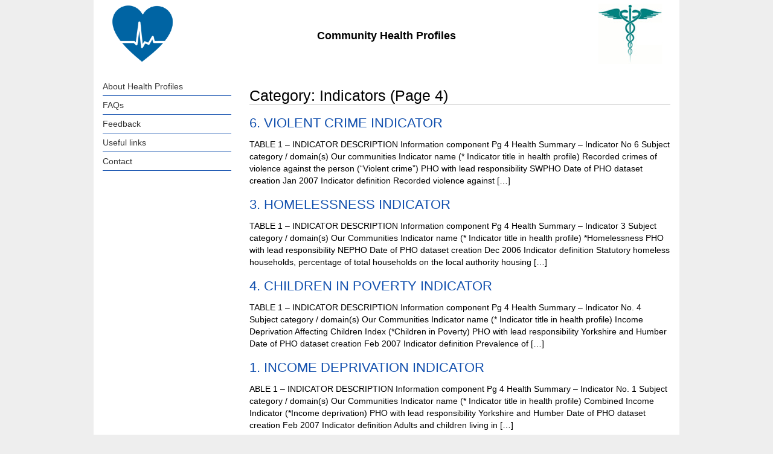

--- FILE ---
content_type: text/html; charset=UTF-8
request_url: http://www.communityhealthprofiles.info/category/indicators/page/4
body_size: 3210
content:
<!DOCTYPE html>
<html lang="en">
<head>
	<meta charset="UTF-8">
	<meta http-equiv="X-UA-Compatible" content="IE=edge">
	<meta name="viewport" content="width=device-width,initial-scale=1">

	<link rel="shortcut icon" href="http://www.communityhealthprofiles.info/pattern/f887a04136/favicon.ico"/>
	<title>Indicators | Community Health Profiles - Part 4</title>


<meta name="robots" content="noindex,follow" />
<link rel='prev' href='https://www.communityhealthprofiles.info/category/indicators/page/3' />

<link rel="canonical" href="https://www.communityhealthprofiles.info/category/indicators/page/4" />

<link rel="alternate" type="application/rss+xml" title="Community Health Profiles &raquo; Indicators Category Feed" href="https://www.communityhealthprofiles.info/category/indicators/feed" />
<link rel='stylesheet' href='http://www.communityhealthprofiles.info/chpf-involve/originator/8516d2654f/includes/css/styles.css'  media='all' />
<link rel='stylesheet' href='http://www.communityhealthprofiles.info/pattern/f887a04136/frame.css'  media='all' />
<link rel='stylesheet' href='http://www.communityhealthprofiles.info/pattern/f887a04136/js/responsive-nav/responsive-nav.min.css'  media='all' />
<script  src='http://www.communityhealthprofiles.info/chpf-keep/js/jquery/jquery.js'></script>
<script  src='http://www.communityhealthprofiles.info/chpf-keep/js/jquery/jquery-migrate.min.js'></script>

</head>

<body class="archive paged category category-indicators category-4 paged-4 category-paged-4">

<div class="wrapper">
	<header class="row flex">
		<div class="inner-2-md sm-mask middle">
			<img class="aligncenter" src="http://www.communityhealthprofiles.info/pattern/f887a04136/pict/health-heart.png" alt="Health Heart">
		</div>
		<div class="inner-8-md inner-12-sm title middle">
			<a href="https://www.communityhealthprofiles.info" title="Community Health Profiles">Community Health Profiles</a>
			<p></p>
		</div>
		<div class="inner-2-md sm-mask middle">
			<img class="aligncenter" src="http://www.communityhealthprofiles.info/pattern/f887a04136/pict/medical.jpg" alt="Medical">
		</div>
	</header>

	<div class="row">
    <div class="inner-3-md inner-12-sm main-links">
        <nav class="nav-collapse"><ul id="menu-top" class="menu"><li id="menu-item-48" class="menu-item menu-item-type-post_type menu-item-object-page menu-item-48"><a href="https://www.communityhealthprofiles.info/about_health_profiles.php">About Health Profiles</a></li>
<li id="menu-item-49" class="menu-item menu-item-type-post_type menu-item-object-page menu-item-49"><a href="https://www.communityhealthprofiles.info/faqs.php">FAQs</a></li>
<li id="menu-item-45" class="menu-item menu-item-type-post_type menu-item-object-page menu-item-45"><a href="https://www.communityhealthprofiles.info/feedback.php">Feedback</a></li>
<li id="menu-item-47" class="menu-item menu-item-type-post_type menu-item-object-page menu-item-47"><a href="https://www.communityhealthprofiles.info/links.php">Useful links</a></li>
<li id="menu-item-46" class="menu-item menu-item-type-post_type menu-item-object-page menu-item-46"><a href="https://www.communityhealthprofiles.info/contact.php">Contact</a></li>
</ul></nav>    </div>

    <main class="inner-9-md inner-12-sm">
                   <header>
               <h1 class="page-title">Category: Indicators (Page 4)</h1>
           </header>


            <article id="post-69" class="post-69 post type-post status-publish format-standard has-post-thumbnail hentry category-indicators">

	<h2 class="sub-title"><a href="https://www.communityhealthprofiles.info/indicators/06ViolentCrimeIndicator.php"
	                         title="6. VIOLENT CRIME INDICATOR">6. VIOLENT CRIME INDICATOR</a></h2>

	<div class="text">
		<p>TABLE 1 – INDICATOR DESCRIPTION Information component Pg 4 Health Summary &#8211; Indicator No 6 Subject category / domain(s) Our communities Indicator name (* Indicator title in health profile) Recorded crimes of violence against the person (“Violent crime”) PHO with lead responsibility SWPHO Date of PHO dataset creation Jan 2007 Indicator definition Recorded violence against [&hellip;]</p>
	</div>
</article><article id="post-60" class="post-60 post type-post status-publish format-standard has-post-thumbnail hentry category-indicators">

	<h2 class="sub-title"><a href="https://www.communityhealthprofiles.info/indicators/03HomelessnessIndicator.php"
	                         title="3. HOMELESSNESS INDICATOR">3. HOMELESSNESS INDICATOR</a></h2>

	<div class="text">
		<p>TABLE 1 – INDICATOR DESCRIPTION Information component Pg 4 Health Summary – Indicator 3 Subject category / domain(s) Our Communities Indicator name (* Indicator title in health profile) *Homelessness PHO with lead responsibility NEPHO Date of PHO dataset creation Dec 2006 Indicator definition Statutory homeless households, percentage of total households on the local authority housing [&hellip;]</p>
	</div>
</article><article id="post-65" class="post-65 post type-post status-publish format-standard hentry category-indicators">

	<h2 class="sub-title"><a href="https://www.communityhealthprofiles.info/indicators/04ChildreninPovertyIndicator.php"
	                         title="4. CHILDREN IN POVERTY INDICATOR">4. CHILDREN IN POVERTY INDICATOR</a></h2>

	<div class="text">
		<p>TABLE 1 – INDICATOR DESCRIPTION Information component Pg 4 Health Summary – Indicator No. 4 Subject category / domain(s) Our Communities Indicator name (* Indicator title in health profile) Income Deprivation Affecting Children Index (*Children in Poverty) PHO with lead responsibility Yorkshire and Humber Date of PHO dataset creation Feb 2007 Indicator definition Prevalence of [&hellip;]</p>
	</div>
</article><article id="post-58" class="post-58 post type-post status-publish format-standard hentry category-indicators">

	<h2 class="sub-title"><a href="https://www.communityhealthprofiles.info/indicators/01IncomeDeprivationIndicator.php"
	                         title="1. INCOME DEPRIVATION INDICATOR">1. INCOME DEPRIVATION INDICATOR</a></h2>

	<div class="text">
		<p>ABLE 1 – INDICATOR DESCRIPTION Information component Pg 4 Health Summary – Indicator No. 1 Subject category / domain(s) Our Communities Indicator name (* Indicator title in health profile) Combined Income Indicator (*Income deprivation) PHO with lead responsibility Yorkshire and Humber Date of PHO dataset creation Feb 2007 Indicator definition Adults and children living in [&hellip;]</p>
	</div>
</article><article id="post-76" class="post-76 post type-post status-publish format-standard hentry category-indicators">

	<h2 class="sub-title"><a href="https://www.communityhealthprofiles.info/indicators/08BreastFeedingIndicator.php"
	                         title="8. BREAST FEEDING GAP INDICATOR">8. BREAST FEEDING GAP INDICATOR</a></h2>

	<div class="text">
		<p>TABLE 1 – INDICATOR DESCRIPTION Information component P4 Health Summary – Indicator 8 Subject category / domain(s) Giving children and young people a healthy start Indicator name (* Indicator title in health profile) Initiation of breastfeeding (“Breastfeeding”) PHO with lead responsibility ERPHO Date of PHO dataset creation N/A Indicator definition Breastfeeding initiation, proportion, all ages, [&hellip;]</p>
	</div>
</article><article id="post-80" class="post-80 post type-post status-publish format-standard hentry category-indicators">

	<h2 class="sub-title"><a href="https://www.communityhealthprofiles.info/indicators/10PhysicallyActiveChildrenIndicator.php"
	                         title="10. PHYSICALLY ACTIVE CHILDREN &#8211; GAP INDICATOR">10. PHYSICALLY ACTIVE CHILDREN &#8211; GAP INDICATOR</a></h2>

	<div class="text">
		<p>TABLE 1 – INDICATOR DESCRIPTION Information component Page 4: Health summary – Indicator No 10 Subject category / domain(s) Giving children and young people a healthy start Indicator name (* Indicator title in health profile) Physically active children PHO with lead responsibility EMPHO Date of PHO dataset creation N/A – Gap indicator Indicator definition The [&hellip;]</p>
	</div>
</article><article id="post-67" class="post-67 post type-post status-publish format-standard hentry category-indicators">

	<h2 class="sub-title"><a href="https://www.communityhealthprofiles.info/indicators/05GCSEAchievementIndicator.php"
	                         title="5. GCSE ACHIEVEMENT INDICATOR">5. GCSE ACHIEVEMENT INDICATOR</a></h2>

	<div class="text">
		<p>TABLE 1 – INDICATOR DESCRIPTION Information component Pg 4 Health summary- Indicator No 5 Subject category / domain(s) Our Communities Indicator name (* Indicator title in health profile) GCSE and equivalent results of pupils at the end of Key Stage 4 (*GCSE achievement) PHO with lead responsibility LHO Date of PHO dataset creation 28 Feb [&hellip;]</p>
	</div>
</article><article id="post-78" class="post-78 post type-post status-publish format-standard hentry category-indicators">

	<h2 class="sub-title"><a href="https://www.communityhealthprofiles.info/indicators/09ObeseChildrenIndicator.php"
	                         title="9. OBESE CHILDREN GAP INDICATOR">9. OBESE CHILDREN GAP INDICATOR</a></h2>

	<div class="text">
		<p>TABLE 1 – INDICATOR DESCRIPTION Information component Pg 4 Health Summary &#8211; Indicator No 9 Subject category / domain(s) Giving children and young people a healthy start Indicator name (* Indicator title in health profile) Prevalence of obesity in year 1 and year 6 pupils (*Obese children) PHO with lead responsibility SEPHO Date of PHO [&hellip;]</p>
	</div>
</article>                        
	<nav class="navigation pagination" role="navigation">
		
		<div class="nav-links"><a class="prev page-numbers" href="https://www.communityhealthprofiles.info/category/indicators/page/3">Previous</a>
<a class='page-numbers' href='https://www.communityhealthprofiles.info/category/indicators/'>1</a>
<a class='page-numbers' href='https://www.communityhealthprofiles.info/category/indicators/page/2'>2</a>
<a class='page-numbers' href='https://www.communityhealthprofiles.info/category/indicators/page/3'>3</a>
<span aria-current='page' class='page-numbers current'>4</span></div>
	</nav>            </main>

</div>

<div class="row">
	<div class="span4-lg span12-md">
    <aside id="search-2" class="inner-4-md inner-12-sm widget-area widget_search"><div class="widget-title">Search</div><form method="get" class="search-form" action="https://www.communityhealthprofiles.info/">
	<label>
		<input type="search" class="search-field" placeholder="Search &hellip;" value="" name="s" />
	</label>
	<button type="submit" class="search-submit">Search</button>
</form>
</aside>		<aside id="recent-posts-2" class="inner-4-md inner-12-sm widget-area widget_recent_entries">		<div class="widget-title">Recent Posts</div>		<ul>
											<li>
					<a href="https://www.communityhealthprofiles.info/thanet-health-profile-2007.html">Thanet Health Profile 2007</a>
									</li>
											<li>
					<a href="https://www.communityhealthprofiles.info/indicators/13aBingeDrinkingAdultsIndicatoruppertier.php">13a BINGE DRINKING ADULTS INDICATOR Upper Tier Local Authority</a>
									</li>
											<li>
					<a href="https://www.communityhealthprofiles.info/indicators/35EthnicityandoccupationIndicator.php">35. ETHNICITY &#038; OCCUPATION</a>
									</li>
											<li>
					<a href="https://www.communityhealthprofiles.info/indicators/34TrendinCancerMortalityIndicator.php">34. TREND IN EARLY MORTALITY RATES FROM CANCER</a>
									</li>
											<li>
					<a href="https://www.communityhealthprofiles.info/indicators/33TrendinCVmortalityIndicator.php">33. TREND IN EARLY MORTALITY RATES FROM ALL CIRCULATORY DISEASES</a>
									</li>
					</ul>
		</aside><aside id="categories-2" class="inner-4-md inner-12-sm widget-area widget_categories"><div class="widget-title">Categories</div>		<ul>
	<li class="cat-item cat-item-5"><a href="https://www.communityhealthprofiles.info/category/health-profile" >Health Profile</a>
</li>
	<li class="cat-item cat-item-4 current-cat"><a href="https://www.communityhealthprofiles.info/category/indicators" >Indicators</a>
</li>
		</ul>
</aside></div></div>

<footer>
	<div class="row">
		<div class="inner-4-md inner-12-sm">
			<p>
				www.communityhealthprofiles.info			</p>
		</div>
		<div class="inner-8-md inner-12-sm">
			<nav class="menu-bottom-container"><ul id="menu-bottom" class="menu"><li id="menu-item-52" class="menu-item menu-item-type-post_type menu-item-object-page current_page_parent menu-item-52"><a href="https://www.communityhealthprofiles.info/news">News</a></li>
<li id="menu-item-51" class="menu-item menu-item-type-post_type menu-item-object-page menu-item-51"><a href="https://www.communityhealthprofiles.info/sitemap">Sitemap</a></li>
</ul></nav>			<p class="copyr">
				Copyright &copy; 2026. All rights reserved.
			</p>
		</div>
	</div>

</footer>
</div>
<script type='text/javascript'>
/* <![CDATA[ */
var wpcf7 = {"apiSettings":{"root":"https:\/\/www.communityhealthprofiles.info\/chpf-json\/contact-form-7\/v1","namespace":"contact-form-7\/v1"},"recaptcha":{"messages":{"empty":"Please verify that you are not a robot."}}};
/* ]]> */
</script>
<script  src='http://www.communityhealthprofiles.info/chpf-involve/originator/8516d2654f/includes/js/scripts.js'></script>
<script  src='http://www.communityhealthprofiles.info/pattern/f887a04136/js/responsive-nav/responsive-nav.min.js'></script>
<script  src='http://www.communityhealthprofiles.info/pattern/f887a04136/js/primary-nav.min.js'></script>

</body>
</html>

--- FILE ---
content_type: text/css;charset=UTF-8
request_url: http://www.communityhealthprofiles.info/pattern/f887a04136/frame.css
body_size: 2651
content:
html body{background:#eee;font-size:14px;font-family:Helvetica,Arial,sans-serif;color:#000;font-weight:400;line-height:20px;word-wrap:break-word}html body a{color:#1250ae;text-decoration:none}html body a:hover{text-decoration:underline}html body .flex{display:-ms-flexbox;display:flex}html body .flex .middle{margin-bottom:auto;margin-top:auto}html body header .aligncenter{margin-bottom:0}html body header .title{text-align:center;font-weight:700;font-size:12px;line-height:18px}html body header .title a{color:#000;font-size:18px;line-height:24px}html body aside{margin-top:20px}html body aside .widget-title{font-size:18px;line-height:24px;border-bottom:1px solid #ccc;margin-bottom:15px}html body aside ul li,html body p{margin-bottom:10px}html body footer{position:relative;padding-top:20px;padding-bottom:20px}html body footer:after{position:absolute;content:"";top:0;left:-15px;right:-15px;height:1px;background:#ccc}html body footer .copyr{text-align:right;font-size:12px;line-height:18px}.nav-toggle{-webkit-font-smoothing:antialiased;-moz-osx-font-smoothing:grayscale;-webkit-touch-callout:none;-webkit-user-select:none;-moz-user-select:none;-ms-user-select:none;user-select:none;text-decoration:none;text-indent:-999px;position:relative;display:inline-block;border:none;width:40px;height:40px;overflow:hidden;cursor:pointer;outline:none}.nav-toggle:before{font-style:normal;font-weight:400;font-variant:normal;font-size:28px;text-transform:none;content:"";position:absolute;width:50%;height:2px;background:#fff;top:14px;left:24%;box-shadow:0 5px 0 #fff,0 10px 0 #fff}.nav-toggle.active:before{content:"×";box-shadow:none;background:0 0;color:#fff;text-indent:0}.md-scroll-mask{position:static}*{box-sizing:border-box;-webkit-box-sizing:border-box;-moz-box-sizing:border-box}html body h1,html body h2,html body h3,html body h4{line-height:30px;margin-bottom:10px;margin-top:15px;font-weight:400}html body h1{border-bottom:1px solid #ccc;font-size:25px}html body h2,html body h3,html body h4{font-size:22px}html body h3,html body h4{font-size:20px;line-height:25px}html body h4{font-size:18px}html body img{height:auto;max-width:100%}html body .alignleft{display:inline;float:left;margin-bottom:5px;margin-right:10px}html body .alignright{display:inline;float:right;margin-bottom:5px;margin-left:10px}html body .aligncenter{display:block;margin-right:auto;margin-left:auto}html body .wp-caption.alignleft,html body blockquote.alignleft,html body img.alignleft{margin:.4em 1.6em 1.6em 0}html body .wp-caption.alignright,html body blockquote.alignright,html body img.alignright{margin:.4em 0 1.6em 1.6em}html body .wp-caption.aligncenter{clear:both;margin-top:.4em;margin-bottom:1.2em}html body blockquote.aligncenter,html body img.aligncenter{clear:both;margin-top:.4em;margin-bottom:1.6em}html body .wp-caption.alignleft,html body .wp-caption.alignright{margin-bottom:1.2em}html body main ol,html body main ul{margin-bottom:15px;padding-left:25px}html body main ol li,html body main ul li{margin-bottom:5px;list-style-position:inside}html body main ul{list-style:disc}html body main table{width:auto;margin:15px auto}html body main table tr{background:#cfcfcf}html body main table tr td,html body main table tr th{padding:5px}html body main table tr:nth-child(2n){background:#f3f3f3}html body main blockquote{background:#f9f9f9;border-left:10px solid #ccc;margin:1.5em 10px;padding:.5em 10px;quotes:"\201C" "\201D" "\2018" "\2019"}html body main blockquote:before{color:#ccc;content:open-quote;font-size:4em;line-height:.1em;margin-right:.25em;vertical-align:-.4em}html body main blockquote p{display:inline}html body .wrapper{background:#fff;zoom:1;width:100%;margin-right:auto;margin-left:auto;padding-left:15px;padding-right:15px}html body .wrapper:after,html body .wrapper:before{content:"";display:table}html body .wrapper .row{margin-left:-15px;margin-right:-15px}html body .wrapper .row:after,html body .wrapper .row:before{content:"";display:table;box-sizing:border-box}html body .wrapper .row:after,html body .wrapper:after{clear:both}html body .wrapper [class*=inner-]{float:left;position:relative;padding-left:15px;padding-right:15px;min-height:1px;box-sizing:border-box}@media (min-width:970px){html body .wrapper{width:970px}}html body .wrapper .inner-1-md{width:8.33333333%}@media (min-width:970px){html body .wrapper .inner-1-md-push{left:8.33333333%}html body .wrapper .inner-1-md-pull{right:8.33333333%}html body .wrapper .inner-1-md-offset{margin-left:8.33333333%}}html body .wrapper .inner-2-md{width:16.66666667%}@media (min-width:970px){html body .wrapper .inner-2-md-push{left:16.66666667%}html body .wrapper .inner-2-md-pull{right:16.66666667%}html body .wrapper .inner-2-md-offset{margin-left:16.66666667%}}html body .wrapper .inner-3-md{width:25%}@media (min-width:970px){html body .wrapper .inner-3-md-push{left:25%}html body .wrapper .inner-3-md-pull{right:25%}html body .wrapper .inner-3-md-offset{margin-left:25%}}html body .wrapper .inner-4-md{width:33.33333333%}@media (min-width:970px){html body .wrapper .inner-4-md-push{left:33.33333333%}html body .wrapper .inner-4-md-pull{right:33.33333333%}html body .wrapper .inner-4-md-offset{margin-left:33.33333333%}}html body .wrapper .inner-5-md{width:41.66666667%}@media (min-width:970px){html body .wrapper .inner-5-md-push{left:41.66666667%}html body .wrapper .inner-5-md-pull{right:41.66666667%}html body .wrapper .inner-5-md-offset{margin-left:41.66666667%}}html body .wrapper .inner-6-md{width:50%}@media (min-width:970px){html body .wrapper .inner-6-md-push{left:50%}html body .wrapper .inner-6-md-pull{right:50%}html body .wrapper .inner-6-md-offset{margin-left:50%}}html body .wrapper .inner-7-md{width:58.33333333%}@media (min-width:970px){html body .wrapper .inner-7-md-push{left:58.33333333%}html body .wrapper .inner-7-md-pull{right:58.33333333%}html body .wrapper .inner-7-md-offset{margin-left:58.33333333%}}html body .wrapper .inner-8-md{width:66.66666667%}@media (min-width:970px){html body .wrapper .inner-8-md-push{left:66.66666667%}html body .wrapper .inner-8-md-pull{right:66.66666667%}html body .wrapper .inner-8-md-offset{margin-left:66.66666667%}}html body .wrapper .inner-9-md{width:75%}@media (min-width:970px){html body .wrapper .inner-9-md-push{left:75%}html body .wrapper .inner-9-md-pull{right:75%}html body .wrapper .inner-9-md-offset{margin-left:75%}}html body .wrapper .inner-10-md{width:83.33333333%}@media (min-width:970px){html body .wrapper .inner-10-md-push{left:83.33333333%}html body .wrapper .inner-10-md-pull{right:83.33333333%}html body .wrapper .inner-10-md-offset{margin-left:83.33333333%}}html body .wrapper .inner-11-md{width:91.66666667%}html body .wrapper .md-mask{display:none}@media (min-width:970px){html body .wrapper .inner-11-md-push{left:91.66666667%}html body .wrapper .inner-11-md-pull{right:91.66666667%}html body .wrapper .inner-11-md-offset{margin-left:91.66666667%}}html body .wrapper .inner-12-md{width:100%}@media (min-width:970px){html body .wrapper .inner-12-md-push{left:100%}html body .wrapper .inner-12-md-pull{right:100%}html body .wrapper .inner-12-md-offset{margin-left:100%}}html body .clear{clear:both}@media screen and (max-width:768px){html body .wrapper .inner-1-sm{width:8.33333333%}html body .wrapper .inner-2-sm{width:16.66666667%}html body .wrapper .inner-3-sm{width:25%}html body .wrapper .inner-4-sm{width:33.33333333%}html body .wrapper .inner-5-sm{width:41.66666667%}html body .wrapper .inner-6-sm{width:50%}html body .wrapper .inner-7-sm{width:58.33333333%}html body .wrapper .inner-8-sm{width:66.66666667%}html body .wrapper .inner-9-sm{width:75%}html body .wrapper .inner-10-sm{width:83.33333333%}html body .wrapper .inner-11-sm{width:91.66666667%}html body .wrapper .sm-mask{display:none}html body .wrapper .inner-12-sm{width:100%}html body main ol,html body main ul{padding-left:0}}@media screen and (max-width:768px) and (min-width:750px){html body .wrapper{width:750px}html body .wrapper .inner-1-sm-push{left:8.33333333%}html body .wrapper .inner-1-sm-pull{right:8.33333333%}html body .wrapper .inner-1-sm-offset{margin-left:8.33333333%}html body .wrapper .inner-2-sm-push{left:16.66666667%}html body .wrapper .inner-2-sm-pull{right:16.66666667%}html body .wrapper .inner-2-sm-offset{margin-left:16.66666667%}html body .wrapper .inner-3-sm-push{left:25%}html body .wrapper .inner-3-sm-pull{right:25%}html body .wrapper .inner-3-sm-offset{margin-left:25%}html body .wrapper .inner-4-sm-push{left:33.33333333%}html body .wrapper .inner-4-sm-pull{right:33.33333333%}html body .wrapper .inner-4-sm-offset{margin-left:33.33333333%}html body .wrapper .inner-5-sm-push{left:41.66666667%}html body .wrapper .inner-5-sm-pull{right:41.66666667%}html body .wrapper .inner-5-sm-offset{margin-left:41.66666667%}html body .wrapper .inner-6-sm-push{left:50%}html body .wrapper .inner-6-sm-pull{right:50%}html body .wrapper .inner-6-sm-offset{margin-left:50%}html body .wrapper .inner-7-sm-push{left:58.33333333%}html body .wrapper .inner-7-sm-pull{right:58.33333333%}html body .wrapper .inner-7-sm-offset{margin-left:58.33333333%}html body .wrapper .inner-8-sm-push{left:66.66666667%}html body .wrapper .inner-8-sm-pull{right:66.66666667%}html body .wrapper .inner-8-sm-offset{margin-left:66.66666667%}html body .wrapper .inner-9-sm-push{left:75%}html body .wrapper .inner-9-sm-pull{right:75%}html body .wrapper .inner-9-sm-offset{margin-left:75%}html body .wrapper .inner-10-sm-push{left:83.33333333%}html body .wrapper .inner-10-sm-pull{right:83.33333333%}html body .wrapper .inner-10-sm-offset{margin-left:83.33333333%}html body .wrapper .inner-11-sm-push{left:91.66666667%}html body .wrapper .inner-11-sm-pull{right:91.66666667%}html body .wrapper .inner-11-sm-offset{margin-left:91.66666667%}html body .wrapper .inner-12-sm-push{left:100%}html body .wrapper .inner-12-sm-pull{right:100%}html body .wrapper .inner-12-sm-offset{margin-left:100%}}@media screen and (max-width:480px){html body .wrapper .inner-1-xs{width:8.33333333%}html body .wrapper .inner-2-xs{width:16.66666667%}html body .wrapper .inner-3-xs{width:25%}html body .wrapper .inner-4-xs{width:33.33333333%}html body .wrapper .inner-5-xs{width:41.66666667%}html body .wrapper .inner-6-xs{width:50%}html body .wrapper .inner-7-xs{width:58.33333333%}html body .wrapper .inner-8-xs{width:66.66666667%}html body .wrapper .inner-9-xs{width:75%}html body .wrapper .inner-10-xs{width:83.33333333%}html body .wrapper .inner-11-xs{width:91.66666667%}html body .wrapper .xs-mask{display:none}html body .wrapper .inner-12-xs{width:100%}}@media screen and (max-width:480px) and (min-width:510px){html body .wrapper{width:510px}html body .wrapper .inner-1-xs-push{left:8.33333333%}html body .wrapper .inner-1-xs-pull{right:8.33333333%}html body .wrapper .inner-1-xs-offset{margin-left:8.33333333%}html body .wrapper .inner-2-xs-push{left:16.66666667%}html body .wrapper .inner-2-xs-pull{right:16.66666667%}html body .wrapper .inner-2-xs-offset{margin-left:16.66666667%}html body .wrapper .inner-3-xs-push{left:25%}html body .wrapper .inner-3-xs-pull{right:25%}html body .wrapper .inner-3-xs-offset{margin-left:25%}html body .wrapper .inner-4-xs-push{left:33.33333333%}html body .wrapper .inner-4-xs-pull{right:33.33333333%}html body .wrapper .inner-4-xs-offset{margin-left:33.33333333%}html body .wrapper .inner-5-xs-push{left:41.66666667%}html body .wrapper .inner-5-xs-pull{right:41.66666667%}html body .wrapper .inner-5-xs-offset{margin-left:41.66666667%}html body .wrapper .inner-6-xs-push{left:50%}html body .wrapper .inner-6-xs-pull{right:50%}html body .wrapper .inner-6-xs-offset{margin-left:50%}html body .wrapper .inner-7-xs-push{left:58.33333333%}html body .wrapper .inner-7-xs-pull{right:58.33333333%}html body .wrapper .inner-7-xs-offset{margin-left:58.33333333%}html body .wrapper .inner-8-xs-push{left:66.66666667%}html body .wrapper .inner-8-xs-pull{right:66.66666667%}html body .wrapper .inner-8-xs-offset{margin-left:66.66666667%}html body .wrapper .inner-9-xs-push{left:75%}html body .wrapper .inner-9-xs-pull{right:75%}html body .wrapper .inner-9-xs-offset{margin-left:75%}html body .wrapper .inner-10-xs-push{left:83.33333333%}html body .wrapper .inner-10-xs-pull{right:83.33333333%}html body .wrapper .inner-10-xs-offset{margin-left:83.33333333%}html body .wrapper .inner-11-xs-push{left:91.66666667%}html body .wrapper .inner-11-xs-pull{right:91.66666667%}html body .wrapper .inner-11-xs-offset{margin-left:91.66666667%}html body .wrapper .inner-12-xs-push{left:100%}html body .wrapper .inner-12-xs-pull{right:100%}html body .wrapper .inner-12-xs-offset{margin-left:100%}}abbr,address,article,aside,audio,b,blockquote,body,canvas,caption,cite,code,dd,del,details,dfn,div,dl,dt,em,fieldset,figcaption,figure,footer,form,h1,h2,h3,h4,h5,h6,header,hgroup,html,i,iframe,img,ins,kbd,label,legend,li,mark,menu,nav,object,ol,p,pre,q,samp,section,small,span,strong,sub,summary,sup,table,tbody,td,tfoot,th,thead,time,tr,ul,var,video{margin:0;padding:0;border:0;outline:0;font-size:100%;vertical-align:baseline;background:0 0}article,aside,details,figcaption,figure,footer,header,hgroup,menu,nav,section{display:block}nav li,nav ul{margin:0}nav ul,ul{list-style:none}html body .main-links nav ul li{border-bottom:1px solid #1250ae}html body .main-links nav ul li a{text-decoration:none;display:block;padding:5px 0;color:#333}html body .main-links nav ul li a:hover{background:#aaa;color:#fff;text-decoration:none}html body .main-links nav ul .current-menu-item a{background:#aaa;color:#fff}html body footer nav{text-align:right;font-size:12px}html body footer nav ul li{display:inline-block;position:relative;padding:5px}html body footer nav ul li:not(:last-child):after{position:absolute;content:"-";right:-5px}@media screen and (max-width:768px){html body .main-links{background:#aaa}html body .main-links nav{text-align:center}html body .main-links nav ul li{border-bottom:none}html body .main-links nav ul li a{color:#fff}html body .main-links nav ul .current-menu-item a,html body .main-links nav ul li a:hover{background:#fff;color:#aaa}}.pagination{margin-bottom:15px;margin-top:15px;text-align:center}.pagination .page-numbers{text-decoration:none;color:#000}.pagination .page-numbers.current,.pagination .page-numbers:hover{color:#777}